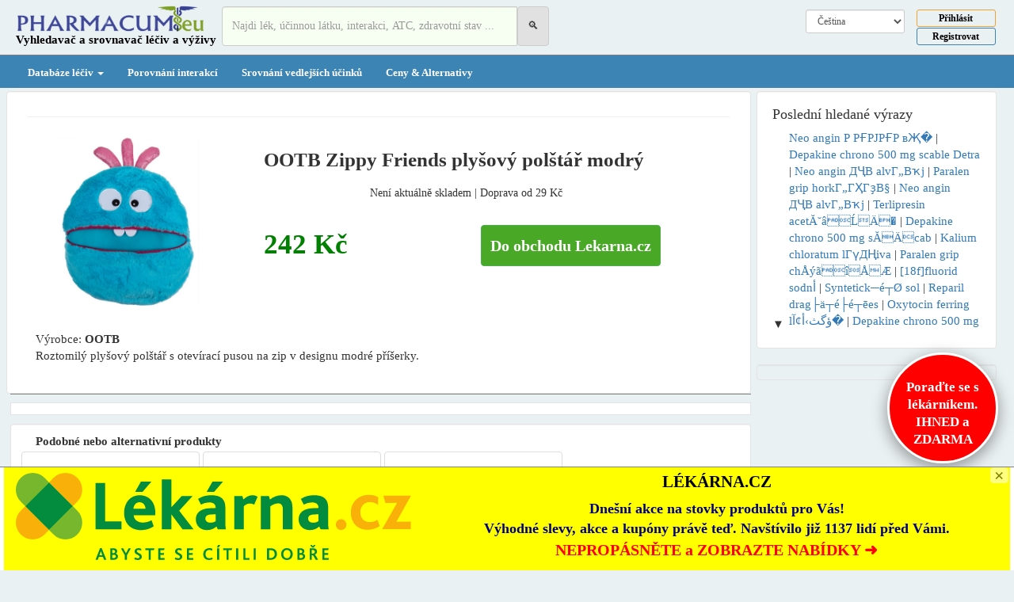

--- FILE ---
content_type: text/html; charset=UTF-8
request_url: https://www.pharmacum.eu/cs/p/ootb-zippy-friends-plysovy-polstar-modry-620081
body_size: 19304
content:
<!DOCTYPE html>  
<html lang="en">
  <head>
     


    <meta charset="utf-8">
    <meta http-equiv="X-UA-Compatible" content="IE=edge">
    <meta name="viewport" content="width=device-width, initial-scale=1">
    <meta http-equiv="Content-Security-Policy" content="upgrade-insecure-requests">


<link rel="alternate" hreflang="cs" href="https://www.pharmacum.eu/cs/" />


<!-- Global site tag (gtag.js) - Google Analytics -->
<script async src="https://www.googletagmanager.com/gtag/js?id=UA-75686936-5"></script>
<script>
  window.dataLayer = window.dataLayer || [];
  function gtag(){dataLayer.push(arguments);}
  gtag('js', new Date());

  gtag('config', 'UA-75686936-5');
</script>    




<link rel="previewimage" href="http://www.srovnejleky.cz/img/home/thumb_m.jpg" /><link href="http://www.srovnejleky.cz/img/home/thumb_m.jpg" rel="image_src" /><meta property="og:image" content="http://www.srovnejleky.cz/img/home/thumb_m.jpg" /><meta name=thumbnail content="http://www.srovnejleky.cz/img/home/thumb_m.jpg" rel="image_src" />
    <title> | Pharmacum.eu</title>
    <meta property="og:title" content=" | Pharmacum.eu">
    <meta property="og:description" content=" - ">
    <meta name="description" content=" - ">
    <meta name="keywords" content=" ">
    <meta name="viewport" content="height=device-height, 
                      width=device-width, initial-scale=1.0, 
                      minimum-scale=1.0, maximum-scale=1.0, 
                      user-scalable=no, target-densitydpi=device-dpi">
    
     <link rel="apple-touch-icon" sizes="180x180" href="/apple-touch-icon.png">
     <link rel="icon" type="image/png" sizes="32x32" href="/favicon-32x32.png">
     <link rel="icon" type="image/png" sizes="16x16" href="/favicon-16x16.png">
     <link rel="manifest" href="/site.webmanifest">
     
    <!-- Bootstrap -->
        <link href="/css/bootstrap.css" rel="stylesheet">
     <link href="/css/bootstrap-responsive.css" rel="stylesheet">

      <link href="/css/custom.css" rel="stylesheet">
      
      
      
      
    <style>
            body {
                background: #EAF1F2 ; //ffe4c4  //#F5F5DC  //#A0522D     //CD853F //#F5DEB3  //#FFF8DC
                font-family: 'Times New Roman';//'Century Gothic';
                font-size: 15px;  
                }
                h2{font-size:21px;}
                
                
          div{font-family: 'Times New Roman';}
            a{text-decoration:none;}
            .href{text-decoration:underline;color:#336F97;}
            
                
            li.drop-header a {font-weight:bold;text-decoration:;background-color:#EBEBEB;width:100%;text-align:;padding-top:5px;padding-bottom:5px;margin-bottom:5px;}  
            li.drop-subheader a {font-weight:bold;text-decoration:underline;background-color:;width:100%;text-align:;padding-top:5px;padding-bottom:5px;margin-bottom:3px;}  
    
    
   @media (min-width: 979px){ .japan{min-width:250px;}                           
                             
            }
            @media (min-width: 768px) and (max-width: 979px){
                             .japan{width:250px;}    
                             
            }
            @media (max-width: 767px){
                            
                             
            }
            @media (max-width: 500px){
                             
                             .caret{display:;)
                             .navbar-nav .dropdown-menu{display:;)
            }

          .navbar .navbar-nav {
    display: inline-block;
    float: none;
    }
    .navbar .navbar-collapse {
        text-align: center;
    }
    .spcic{width:35px;height:25px;}


</style>
    <!-- HTML5 shim and Respond.js for IE8 support of HTML5 elements and media queries -->
    <!-- WARNING: Respond.js doesn't work if you view the page via file:// -->
    <!--[if lt IE 9]>
      <script src="https://oss.maxcdn.com/html5shiv/3.7.2/html5shiv.min.js"></script>
      <script src="https://oss.maxcdn.com/respond/1.4.2/respond.min.js"></script>
    <![endif]-->
    
<script async data-id="101423318" src="//static.getclicky.com/js"></script>






 
<script type="text/javascript" src="/searchmain.js"></script> 
  <script src="/js/jquery-latest.js"></script>    
</head>     
<body style="margin:0px;">
     <!-- Fixed navbar -->
  

    
<header >
        <div class="container">
            <div class="row">
                <div class="col-lg-12">
                    <!--h1 class="tagline">Business Name or Tagline</h1-->
                </div>
            </div>
        </div>







        
    <nav class="navbar navbar-default navbar-static-top" role="navigation"  style="margin:0px;"  >  <!--navbar-fixed-top-->
         <div class="container">      <!--background-color:lightblue; -->





    <!-- Mobile Header -->
    <div class="hidden-md hidden-lg">
      <div class="row">
        <div class="col-xs-6">
          <a href="/cs/"><img src="/img/logo1.png" style="max-width:100%;padding-top:7px;" class="img-responsive"></a>
        </div>
        <div class="col-xs-1 " style="margin-top:7px;max-width:100%;padding-left:0px;" onclick="toggleSearchInput()">
          <span class=" "  style="font-size:25px;">&#x1F50D;
          </span>
        </div>
         <div class="col-xs-3 text-center" style="" >
          <span class="login-icon">
            
                                  <!--button data-toggle="modal" data-target="#myModal" type="button" class="btn btn-warning btn-outline1 btn-sm" style="margin-top:4px;width:130px;font-weight:bold;background:transparent;color:black;#3C84B3;#FEAA26;">PĹ™ihlĂˇsit</button-->
                      <!--a href="/register.php?urlx=%2Fcs%2Fp%2Footb-zippy-friends-plysovy-polstar-modry-620081"><button type="button" class="btn btn-default btn-outline1 btn-sm" style="margin-top:1px;width:130px;font-weight:bold;background:transparent;color:black;border:1px solid #3C84B3;">Registrovat</button></a-->
                      <a href="#" data-toggle="modal" data-target="#myModal"><img src="/login.png" border=0  class="img-responsive" style="max-width:30px;padding:10px 0px 0px 0px;"></a>
             
          </span>
        </div>
        <div class="col-xs-2 text-right">

          <button type="button" class="navbar-toggle collapsed" data-toggle="collapse" data-target="#navbar1" aria-expanded="false" aria-controls="navbar1">
                <span class="icon-bar"></span>
                <span class="icon-bar"></span>
                <span class="icon-bar"></span>
                
              
              </button>
        </div>
        <div class="col-xs-12" style="text-align:;position:center;">
          <form method=get action="search.php"> 
          <div class="input-group search-input" style="display:none;padding:0px 4px 5px 4px;">
                            
                            <input type="text" name="titlex1" id="titlex-phone" autocomplete="off"  class="form-control" value="" placeholder="Hledejte lék, interakci, zdravotní stav, ..." style="background-color:#F7FFF2;height:50px;">
                            <div id="resmain-phone" style="display:none;background:#EEEEEE;border:1px solid gray;padding:9px;width:350px;position:absolute;top:50px;z-index:100;"></div>
                            <input type=hidden name=send value=new><input type=hidden name=searchx value=1><input type=hidden name=find value=pop> 
                            <span class="input-group-btn ">
                                <button class="btn btn-default" type="submit" style="background-color:#E1E1E1;height:50px;">
                                    <span class="" >&#128269;</span>  
                            </button>
                            </span>
                            
          </div>
          </form>
        </div>
      </div>
    </div>
 


  
  
  
  
  
  
  
  
  
  
  <div class="navbar-header hidden-xs hidden-sm" > 
             
                    
              <button type="button" class="navbar-toggle collapsed" data-toggle="collapse" data-target="#navbar1" aria-expanded="false" aria-controls="navbar1">
                <span class="icon-bar"></span>
                <span class="icon-bar"></span>
                <span class="icon-bar"></span>
                
              
              </button>
             
              
              
              <div style="margin-top:-11px; padding-bottom:7px;" class="col-xs-offset-0 col-md-offset-0">
              <a class="navbar-brand" href="/cs/"><img src="/img/logo1.png" height=39px width=240px></a><br>
              <span style="font-weight:bold;font-family:Garamond;padding-left:0px;" class="hidden-xs">Vyhledavač a srovnavač léčiv a výživy</span>
              </div>
            </div>
               
          <form method=get action="search.php">  
          <div class="input-group col-xs-12 col-md-4 pull-left hidden-xs hidden-sm" style="margin-top:7px;margin-left:5px;">
                            
                            <input type="text" name="titlex" id="titlex" autocomplete="off"  class="form-control" value="" placeholder="Najdi lék, účinnou látku, interakci, ATC, zdravotní stav ..." style="background-color:#F7FFF2;height:50px;">
                            <div id="resmain" style="display:none;background:#EEEEEE;border:1px solid gray;padding:9px;width:350px;position:absolute;top:50px;z-index:100;"></div>
                            <input type=hidden name=send value=new><input type=hidden name=searchx value=1><input type=hidden name=find value=pop> 
                            <span class="input-group-btn ">
                                <button class="btn btn-default" type="submit" style="background-color:#E1E1E1;height:50px;">
                                    <span class="" >&#128269;</span>  
                            </button>
                            </span>
                            
                <div class="hidden-lg hidden-sm hidden-md hidden-xl col-xs-5"> 
                                        <button data-toggle="modal" data-target="#myModal" type="button" class="btn btn-warning btn-outline1 btn-sm" style="margin-top:4px;width:130px;font-weight:bold;background:transparent;color:black;#3C84B3;#FEAA26;">Přihlásit</button>
                      <!--a href="/register.php?urlx=%2Fcs%2Fp%2Footb-zippy-friends-plysovy-polstar-modry-620081"><button type="button" class="btn btn-default btn-outline1 btn-sm" style="margin-top:1px;width:130px;font-weight:bold;background:transparent;color:black;border:1px solid #3C84B3;">Registrovat</button></a-->
                    
                
               </div>                 
           </div> 
           </form>
                          
            <div  id="navbar2" class="navbar-collapse collapse hidden-sm hidden-xs"  >
                  <div class="col-lg-1 col-xs-4 pull-right" style="margin-left:0px;padding-left:0px;margin-top:7px;"> 
                                        <button data-toggle="modal" data-target="#myModal" type="button" class="btn btn-warning btn-outline1 btn-xs" style="margin-top:4px;width:100px;font-weight:bold;background:transparent;color:black;#3C84B3;#FEAA26;">Přihlásit</button>
                      <a href="/register.php?urlx=%2Fcs%2Fp%2Footb-zippy-friends-plysovy-polstar-modry-620081"><button type="button" class="btn btn-default btn-outline1 btn-xs" style="margin-top:1px;width:100px;font-weight:bold;background:transparent;color:black;border:1px solid #3C84B3;">Registrovat</button></a>
                    
                
                 </div>
                 <div class="col-lg-2 col-lg-offset-0 pull-right " style="padding-top:11px;text-align:center;max-width:155px;font-size:13px;">  <?php// echo Part("choose_lang",$LANG,"","");?>   
                     <!--div style="margin:3px 0px 3px 0px;"-->
                       <select class="form-control input-sm" style="" onchange="if (this.value) window.location.href=this.value">       
                          <option  value="/id/?lgfr=1">Bahasa Ind.</option> <option  value="/jw/?lgfr=1">Basa Jawa</option> <option  value="/ca/?lgfr=1">Català</option> <option  selected  value="/cs/?lgfr=1">Čeština</option> <option  value="/da/?lgfr=1">Dansk</option> <option  value="/de/?lgfr=1">Deutsch</option> <option  value="/et/?lgfr=1">Eesti keel</option> <option  value="/?lgfr=1">English</option> <option  value="/es/?lgfr=1">Español</option> <option  value="/fr/?lgfr=1">Français</option> <option  value="/hr/?lgfr=1">Hrvatski</option> <option  value="/it/?lgfr=1">Italiano</option> <option  value="/lv/?lgfr=1">Latviešu</option> <option  value="/lt/?lgfr=1">Lietuviškai</option> <option  value="/hu/?lgfr=1">Magyar</option> <option  value="/ms/?lgfr=1">Melayu</option> <option  value="/nl/?lgfr=1">Nederlands</option> <option  value="/no/?lgfr=1">Norsk</option> <option  value="/pl/?lgfr=1">Polski</option> <option  value="/pt/?lgfr=1">Português</option> <option  value="/ro/?lgfr=1">Românesc</option> <option  value="/ru/?lgfr=1">Rусский</option> <option  value="/sl/?lgfr=1">Slovenščina</option> <option  value="/sk/?lgfr=1">Slovenština</option> <option  value="/fi/?lgfr=1">Suomalainen</option> <option  value="/sv/?lgfr=1">Svenska</option> <option  value="/tl/?lgfr=1">Tagalog</option> <option  value="/vi/?lgfr=1">Tiếng Việt</option> <option  value="/tr/?lgfr=1">Türk</option> <option  value="/el/?lgfr=1">Ελληνικά</option> <option  value="/be/?lgfr=1">беларускі</option> <option  value="/bg/?lgfr=1">български</option> <option  value="/sr/?lgfr=1">Српски</option> <option  value="/uk/?lgfr=1">Українська</option> <option  value="/he/?lgfr=1">עִברִית</option> <option  value="/ur/?lgfr=1">اردو</option> <option  value="/ar/?lgfr=1">العربية</option> <option  value="/fa/?lgfr=1">فارسی</option> <option  value="/mr/?lgfr=1">मराठी</option> <option  value="/hi/?lgfr=1">हिन्दी</option> <option  value="/bn/?lgfr=1">বাংলা</option> <option  value="/ta/?lgfr=1">தமிழ்</option> <option  value="/te/?lgfr=1">తెలుగు</option> <option  value="/th/?lgfr=1">ไทย</option> <option  value="/km/?lgfr=1">កម្ពុជា</option> <option  value="/cn/?lgfr=1">中文</option> <option  value="/ja/?lgfr=1">日本語</option> <option  value="/ko/?lgfr=1">한국어</option>                         </select>
                      <!--/div>
                      <div>
                                                <div style="float:left;"><a data-toggle="modal" data-target="#myModal"  class="" style="font-weight:bold;padding:5px;">Přihlásit</a></div>
                        <div style="float:right;"><a href="/register.php?urlx=%2Fcs%2Fp%2Footb-zippy-friends-plysovy-polstar-modry-620081" style="font-weight:bold;padding:5px;">Registrovat</a></div>
                         
                      </div> 
                    </div-->  
           
           
            <!--div id="navbar" class=" " style="background: white; color:#800000; font-weight: bold;font-family:calibri; " > 
              <ul class="nav navbar-nav" style="margin-left:40px;float:right;margin-right:20px;margin-top:16px;"> 
                
                
                 
                <!--li><a href="#register" data-toggle="modal" class="sp"><font color=red><b>Free</b></font> consult</a></li-->  
                <!--li class="dropdown">
                  <a href="#" class="dropdown-toggle" data-toggle="dropdown" role="button" aria-haspopup="true" aria-expanded="false">Services <span class="caret"></span></a>
                  <ul class="dropdown-menu">
                    <li><a href="#">Action</a></li>
                    
                    <li role="separator" class="divider"></li>
                    
                  </ul>
                </li-->
               <!--/ul-->
 
              <!--ul class="nav navbar-nav navbar-right">
                
                <li class="active"><a href="./">About <span class="sr-only">(current)</span></a></li>
              </ul-->
            <!--/.nav-collapse -->
            
                          
      
      <!--/div-->                  
                         
          </div></div></div>
          
        </nav>        


</header>

  <script>
    function toggleSearchInput() {
      $('.search-input').toggle();
    }
  </script>


 <nav class="navbar-default " style="margin:0px;"  >  <!--navbar-fixed-top-->
            <div style="" >   <!--background-color:lightblue; -->

              
              
                    
<div id="navbar1" class="navbar-collapse collapse "  style="border-top:0.001em solid gray;background-color:#3C84B3;font-weight:bold;font-size:13px;//#3D2827  583D3D" >
          <div class="container" style="">
          <ul class="nav navbar-nav ">
          <!--li class=""><a href="/cs/covid-19/Data-Mapa/Coronavirus-COVID-19-cesko/2/1/" style="color:yellow;">Coronavirus COVID-19 (aktualizace a statistiky)</a></li-->

                  <li class="dropdown" style="">
   
      	<a href="seznam-leciv.php" class="dropdown-toggle" role="button" aria-haspopup="true" aria-expanded="true"  data-toggle="dropdown">
      		Databáze léčiv <b class="caret"></b>
      	</a>
        <ul class="dropdown-menu japan"  id="navbar5" class="navbar-collapse collapse" style="background-color:#EAF1F2;color:white;">
        <li>
            <div class=japan style="font-weight:normal;"> 
            <div style="float:left;padding:10px;margin-bottom:9px;font-weight:bold;"><a href="/cs/list.php">Léky A-Z</a><br></div>    
            

           </div> <div style="clear:both;"></div>
          </li>
        </ul>
      </li>
            
            
            
            <li class=""><a href="/cs/int.php">Porovnání interakcí</a></li>
            <li><a href="/cs/sfx.php">Srovnání vedlejších účinků</a></li>
            <li><a href="/cs/variant.php">Ceny & Alternativy</a></li>
            <!--li class=""><a href="/cs/pharma.php?find=pop" style="color:gold;">Eshop</a></li-->
            
            <!--li class="dropdown" style="">
            	<a href="/cs/pharma.php?find=pop" class="dropdown-toggle" role="button" aria-haspopup="true" aria-expanded="true"   style="color:gold;">
            		Eshop<b class="caret"></b>
            	</a>
              <ul class="dropdown-menu japan"  id="navbar5" class="navbar-collapse collapse" style="background-color:#EAF1F2;color:white;">
                <li>
                  <div class=japan style="font-weight:normal;"> 
                  <div style="float:left;padding:0px 10px 0px 10px;margin-bottom:9px;font-weight:bold;"><div style="padding-top:7px;"><a href="/cs/Beauty/e1-5097/">Beauty</a></div><div style="padding-top:7px;"><a href="/cs/Nakupni-online-centrum/e2-0/">Nákupní online centrum</a></div><div style="padding-top:7px;"><a href="/cs/Sport/e3-3559/">Sport</a></div><div style="padding-top:7px;"><a href="/cs/Elektronika/e6-1219/">Elektronika</a></div><div style="padding-top:7px;"><a href="/cs/Chovatelstvi/e7-1/">Chovatelství</a></div><div style="padding-top:7px;"><a href="/cs/Obleceni-a-móda/e8-3266/">Oblečení a móda</a></div><div style="padding-top:7px;"><a href="/cs/Hracky-a-hry/e9-1727/">Hračky a hry</a></div><div style="padding-top:7px;"><a href="/cs/Domaci-spotrebice/e10-359/">Domácí spotřebiče</a></div><div style="padding-top:7px;"><a href="/cs/Deti-a-kojenci/e11-122/">Děti a kojenci</a></div><div style="padding-top:7px;"><a href="/cs/Foto-video-a-optika/e12-1623/">Foto, video a optika</a></div><div style="padding-top:7px;"><a href="/cs/Hobby-a-zabava/e17-4380/">Hobby a zábava</a></div><div style="padding-top:7px;"><a href="/cs/Dum-a-zahrada/e19-203/">Dům a zahrada</a></div></div>                    </div> <div style="clear:both;"></div>
                  </li>
               </ul>
            </li-->
            <!--li><a href="/cs/blog/">Blog</a></li-->
            
            
       
       
       
       
            <!--li class=""><a href="/cs/leky-slevy-akce-vyprodej/" style="color:;">Slevy & Akce</a></li-->
            
                                                          
            <div  class="hidden-md hidden-lg hidden-xl"  >
                             
                         <select class=form-control  onchange="if (this.value) window.location.href=this.value">       
                        <option  value="/id/?lgfr=1?lgfr=1">Bahasa Ind.</option> <option  value="/jw/?lgfr=1?lgfr=1">Basa Jawa</option> <option  value="/ca/?lgfr=1?lgfr=1">Català</option> <option  selected  value="/cs/?lgfr=1?lgfr=1">Čeština</option> <option  value="/da/?lgfr=1?lgfr=1">Dansk</option> <option  value="/de/?lgfr=1?lgfr=1">Deutsch</option> <option  value="/et/?lgfr=1?lgfr=1">Eesti keel</option> <option  value="/?lgfr=1?lgfr=1">English</option> <option  value="/es/?lgfr=1?lgfr=1">Español</option> <option  value="/fr/?lgfr=1?lgfr=1">Français</option> <option  value="/hr/?lgfr=1?lgfr=1">Hrvatski</option> <option  value="/it/?lgfr=1?lgfr=1">Italiano</option> <option  value="/lv/?lgfr=1?lgfr=1">Latviešu</option> <option  value="/lt/?lgfr=1?lgfr=1">Lietuviškai</option> <option  value="/hu/?lgfr=1?lgfr=1">Magyar</option> <option  value="/ms/?lgfr=1?lgfr=1">Melayu</option> <option  value="/nl/?lgfr=1?lgfr=1">Nederlands</option> <option  value="/no/?lgfr=1?lgfr=1">Norsk</option> <option  value="/pl/?lgfr=1?lgfr=1">Polski</option> <option  value="/pt/?lgfr=1?lgfr=1">Português</option> <option  value="/ro/?lgfr=1?lgfr=1">Românesc</option> <option  value="/ru/?lgfr=1?lgfr=1">Rусский</option> <option  value="/sl/?lgfr=1?lgfr=1">Slovenščina</option> <option  value="/sk/?lgfr=1?lgfr=1">Slovenština</option> <option  value="/fi/?lgfr=1?lgfr=1">Suomalainen</option> <option  value="/sv/?lgfr=1?lgfr=1">Svenska</option> <option  value="/tl/?lgfr=1?lgfr=1">Tagalog</option> <option  value="/vi/?lgfr=1?lgfr=1">Tiếng Việt</option> <option  value="/tr/?lgfr=1?lgfr=1">Türk</option> <option  value="/el/?lgfr=1?lgfr=1">Ελληνικά</option> <option  value="/be/?lgfr=1?lgfr=1">беларускі</option> <option  value="/bg/?lgfr=1?lgfr=1">български</option> <option  value="/sr/?lgfr=1?lgfr=1">Српски</option> <option  value="/uk/?lgfr=1?lgfr=1">Українська</option> <option  value="/he/?lgfr=1?lgfr=1">עִברִית</option> <option  value="/ur/?lgfr=1?lgfr=1">اردو</option> <option  value="/ar/?lgfr=1?lgfr=1">العربية</option> <option  value="/fa/?lgfr=1?lgfr=1">فارسی</option> <option  value="/mr/?lgfr=1?lgfr=1">मराठी</option> <option  value="/hi/?lgfr=1?lgfr=1">हिन्दी</option> <option  value="/bn/?lgfr=1?lgfr=1">বাংলা</option> <option  value="/ta/?lgfr=1?lgfr=1">தமிழ்</option> <option  value="/te/?lgfr=1?lgfr=1">తెలుగు</option> <option  value="/th/?lgfr=1?lgfr=1">ไทย</option> <option  value="/km/?lgfr=1?lgfr=1">កម្ពុជា</option> <option  value="/cn/?lgfr=1?lgfr=1">中文</option> <option  value="/ja/?lgfr=1?lgfr=1">日本語</option> <option  value="/ko/?lgfr=1?lgfr=1">한국어</option>                       </select>
           </div>  
</ul>
</div>
</div>

 </div>
</nav>






<style>
.notuse-sticky {
    position:fixed; 
    top:0px;  z-index:10;  left:0px; }
.sticky {
    position:fixed; 
    top:0px;  z-index:10;  left:0px; }
.stickyTop {
    position:fixed; 
    top:-20px;  z-index:10;  left:0px; }

.stickyFooter {
    position:fixed; 
    top:100px;  z-index:10;   }
</style>      
<div class="container"  style="">
<nav class="menug" id="menug" style="   background-color:#F0F0F0;padding:0px;margin:0px;padding-top:4px;width:100%;float:center;text-align:center;  ">
     
</nav>
</div>







<div class="modal fade" id="myModal" tabindex="-1" role="dialog" aria-labelledby="myLargeModalLabel"
    aria-hidden="true">
    <div class="modal-dialog modal-lg">
        <div class="modal-content">
            <div class="modal-header">
                <button type="button" class="close" data-dismiss="modal" aria-hidden="true">
                    Ă—</button>
                <h4 class="modal-title" id="myModalLabel">
                    Login</h4>
            </div>
            <div class="modal-body">
                <div class="row">
                    <div class="col-md-8" style="border-right: 1px dotted #C2C2C2;padding-right: 30px;">
                      
                    
                        
                        <div class="tab-content">
                            <div class="tab-pane active" id="Login">
                                <form method=post action="login.php?urlx=%2Fcs%2Fp%2Footb-zippy-friends-plysovy-polstar-modry-620081" role="form" class="form-horizontal">
                                <div class="form-group">
                                    <label for="email" class="col-sm-2 control-label">
                                        Email</label>
                                    <div class="col-sm-10">
                                        <input type="text" name="form_u" class="form-control" id="" placeholder="Email" />
                                    </div>
                                </div>
                                <div class="form-group">
                                    <label for="exampleInputPassword1" class="col-sm-2 control-label">
                                        Heslo</label>
                                    <div class="col-sm-10">
                                        <input type="password" name="form_p" class="form-control" id="" placeholder="Heslo" />
                                    </div>
                                </div>
                                <div class="row">
                                    <div class="col-sm-2">
                                    </div>
                                    <div class="col-sm-10">
                                        <button type="submit" class="btn btn-primary btn-sm">
                                            PĹ™ihlĂˇsit</button> &nbsp;
                                        <a href="javascript:;">ZapomenutĂ© heslo?</a>
                                    </div>
                                </div><br>
                                </form>
                            </div>
                            <div class="tab-pane" id="Registration">
                                <form method=post action="register.php" role="form" class="form-horizontal">
                                <div class="form-group">
                                    <label for="email" class="col-sm-2 control-label">
                                        Jmeno</label>
                                    <div class="col-sm-10">
                                        <div class="row">
                                            
                                            <div class="col-md-9">
                                                <input type="text" class="form-control" placeholder="Jmeno" />
                                            </div>
                                        </div>
                                    </div>
                                </div>
                                <div class="form-group">
                                    <label for="email" class="col-sm-2 control-label">
                                        Prijmeni</label>
                                    <div class="col-sm-10">
                                        <input type="email" class="form-control" id="email" placeholder="Prijmeni" />
                                    </div>
                                </div>
                                <div class="form-group">
                                    <label for="mobile" class="col-sm-2 control-label">
                                        Email</label>
                                    <div class="col-sm-10">
                                        <input type="email" class="form-control" id="mobile" placeholder="Email" />
                                    </div>
                                </div>
                                <div class="form-group">
                                    <label for="password" class="col-sm-2 control-label">
                                        Heslo</label>
                                    <div class="col-sm-10">
                                        <input type="password" class="form-control" id="password" placeholder="Heslo" />
                                    </div>
                                </div>
                                <div class="row">
                                    <div class="col-sm-2">
                                    </div>
                                    <div class="col-sm-10">
                                        <button type="button" class="btn btn-primary btn-sm">
                                            Registrovat</button>
                                       
                                    </div>
                                </div>
                                </form>
                            </div>
                        </div>
                        
                    </div>
                    <div class="col-md-4">
                        <div class="row text-center sign-with">
                            <div class="col-md-12">
                                <span style="font-size:17px;">
                                    PĹ™ihlĂˇsit (registrovat) pomocĂ­</span>
                            </div>
                            <div class="col-md-12">
                                <div class="btn-group btn-group-justified">
                                    <a href="/fbconfig.php?urlx=%2Fcs%2Fp%2Footb-zippy-friends-plysovy-polstar-modry-620081" class="btn btn-primary">Facebook</a>        
                                </div>
                            </div>
                            <div class="col-md-12">
                                <div style="font-size:14px;padding-top:9px;padding-bottom:9px;">
                                    nebo</div>
                            </div>
                            <div class="col-md-12">
                                <div class="btn-group btn-group-justified">
                                    <a href="/register.php?urlx=%2Fcs%2Fp%2Footb-zippy-friends-plysovy-polstar-modry-620081" class="btn btn-danger btn-outline1" style="color: white; background-color: #d9534f;">Registrovat emailem</a>        
                                </div>
                            </div>          
                        </div>
                    </div>
                </div>
            </div>
        </div>
    </div>
</div>    


<div class="modal fade" id="modalLoginForm" tabindex="-1" role="dialog" aria-labelledby="myModalLabel"
  aria-hidden="true">
  <div class="modal-dialog" role="document">
    <div class="modal-content">
      <div class="modal-header text-center">
        <h4 class="modal-title w-100 font-weight-bold">Sign in</h4>
        <button type="button" class="close" data-dismiss="modal" aria-label="Close">
          <span aria-hidden="true">&times;</span>
        </button>
      </div>
      <div class="modal-body mx-3">
        <div class="md-form mb-5">
          <i class="fas fa-envelope prefix grey-text"></i>
          <input type="email" id="defaultForm-email" class="form-control validate">
          <label data-error="wrong" data-success="right" for="defaultForm-email">Your email</label>
        </div>

        <div class="md-form mb-4">
          <i class="fas fa-lock prefix grey-text"></i>
          <input type="password" id="defaultForm-pass" class="form-control validate">
          <label data-error="wrong" data-success="right" for="defaultForm-pass">Your password</label>
        </div>

      </div>
      <div class="modal-footer d-flex justify-content-center">
        <button class="btn btn-default">Login</button>
      </div>
    </div>
  </div>
</div> 


<script type="text/javascript" src="/search.js"></script>




<div class="container">
   <div class="row">
   
        <div class="container">
      
    
  <div class="col-md-9  " > <!--col-xs-8-->

<!--div class="row  hidden-xs" style="background-color:white;border: 1px solid #e3e3e3;padding:7px 0px 7px 0px;margin-bottom:11px;">
</div-->	
      





<div class="row visible-xs" style="background-color:white;border: 1px solid #e3e3e3;padding:7px 0px 7px 0px;margin-bottom:11px;">
<!--div class="row visible-xs" style="background-color:white;border: 1px solid #e3e3e3;padding:7px 0px 7px 0px;margin-bottom:11px;">



     
<center>

</center>
</div-->
</div> 


      
              
          		<div class="row"><div class="col-md-12" style="border-bottom:1px solid gray;margin-bottom:10px;">
                 <div class="row" style="background-color:white;border: 1px solid #e3e3e3;border-radius: 4px;-webkit-box-shadow: inset 0 1px 1px rgba(0, 0, 0, 0.05); box-shadow: inset 0 1px 1px rgba(0, 0, 0, 0.05); padding:11px;">
                  <div class="col-md-12">  
<div class="row">
                           
</div>
                  
<hr>      
<div class="row">
           <div class="col-lg-12" style="padding-bottom:25px;">
              
              <div class="row">
                  <div class="col-md-4" style="max-height:325px;overflow:hidden;"><img src="https://lekarnacz.vshcdn.net/upload/oo/tb/ootb-zippy-friends-plysovy-polstar-modry-2442116-1000x1000-square.jpg" alt="" style=" width:225px;border:0px solid silver;margin-left:25px;"></div>    
                  <div class="col-md-7" style="">
                      <h1 style="font-size:25px;font-weight:bold;">OOTB Zippy Friends plyšový polštář modrý</h1>
                      <div style="text-decoration: ;font-size:14px;text-align:center;padding:9px;">Není aktuálně skladem | Doprava od 29 Kč</div><br>
                      <span style="font-weight:bold;color:green;font-size:35px;">242 Kč</span>
                      <a href="/akce.php?url=http%3A%2F%2Fwww.anrdoezrs.net%2Fclick-8822667-13461231%3Furl%3Dhttps%3A%2F%2Fwww.lekarna.cz%2Footb-zippy-friends-plysovy-polstar-modry%2F%3Futm_source%3Dheureka.cz%26utm_medium%3Dproduct%26utm_campaign%3Dheureka.cz&sid=detail&sg=detail" target=_blank class="btn btn-success pull-right" style="margin-top:0px;margin-right:9px;padding:11px;font-family:open sans;font-size:20px;background-color:#49A927;"  onclick="Save('620081','pharma');"><b>Do obchodu Lekarna.cz</b></a>
                  </div>
              </div>
              <div class="col-md-12" style="text-align:justify;margin-top:25px;">Výrobce: <b>OOTB</b><br>Roztomilý plyšový polštář s otevírací pusou na zip v designu modré příšerky.</div>
           </div>            
</div>
       
                   </div>
                 </div>
      				 </div>            
             </div>             
            
            
            
            
           
            
            
            
            
            
            
            
            
            
            
            
            
            
            
            
            

      
           
<div class="row  hidden-xs" style="background-color:white;border: 1px solid #e3e3e3;padding:7px 0px 7px 0px;margin-bottom:11px;">
<!--div class="row  hidden-xs" style="background-color:white;border: 1px solid #e3e3e3;padding:7px 0px 7px 0px;margin-bottom:11px;">
</div-->

             
</div>          
        
        
        
        
        
<div class="row" style="background-color:white;border: 1px solid #e3e3e3;border-radius: 4px;-webkit-box-shadow: inset 0 1px 1px rgba(0, 0, 0, 0.05); box-shadow: inset 0 1px 1px rgba(0, 0, 0, 0.05); padding:11px;">
      <div class="col-lg-12" style="margin-left:5px;">
       
                <b>Podobné nebo alternativní produkty</b>
      					<script type="text/javascript" src="/save.js"></script>
<div class="row text-center">
            <div class="col-md-3 col-sm-6 col-md-offset-0" style="margin:0px;padding:2px;">
                <div class="thumbnail"> &nbsp;  <div style="background:#ocococ;font-weight:bold;padding:2px;border-bottom: 0.000em solid silver"></div>
                    <a href="https://www.lekarna.cz/ootb-cestovni-plysovy-polstarek-s-maskou-na-oci-kocka/?utm_source=heureka.cz&utm_medium=product&utm_campaign=heureka.cz&sid=box&sg=box" target=_blank  onclick="Save('620075','pharma');"><img src="https://lekarnacz.vshcdn.net/upload/oo/tb/ootb-cestovni-plysovy-polstarek-s-maskou-na-oci-kocka-2442101-1000x1000-square.jpg" alt="" style="height:145px;overflow:hidden;border:0px solid silver"></a>
                    <div class="caption" style="margin-top:5px;background-color:#F7F7F7;height:145px;bottom:0;vertical-align: bottom;border-top: 0.000em solid silver">
                      <div >
                        <a href="https://www.lekarna.cz/ootb-cestovni-plysovy-polstarek-s-maskou-na-oci-kocka/?utm_source=heureka.cz&utm_medium=product&utm_campaign=heureka.cz&sid=box&sg=box" target=_blank><h5 style="margin:0px;padding:9px;height:56px;"  onclick="Save('620075','pharma');"><b>OOTB Cestovní plyšový polštářek s maskou na oči kočka</b></h5></a> 
                        
                      </div>
                         
                        <table width=100%><tr>
                        <td width=100% align=center valign=bottom style="padding-left:11px;">
                        <span style="text-decoration: ;font-size:11px;">Skladem | Doprava od  </span><br>
                        <span style="font-weight:bold;color:green;font-size:20px;">399 </span>
                        </td>
                        <!--td width=100% align=center valign=bottom style="padding-right:11px;">                         <!--span style="font-weight:;font-family:sans open;">cashback up to</span><br>
                        <span style="font-weight:;color:gray;font-size:18px;">250 THB</span-->
                        <!--/td--></tr></table>
                        
                        
                        <div style="margin-top:7px;background-color:;">
                            <a href="/cs/p/ootb-cestovni-plysovy-polstarek-s-maskou-na-oci-kocka-620075&sid=box&sg=box" class="pull-left href" style="margin-top:9px;margin-left:9px;font-family:open sans;font-size:14px;text-decoration:none;"><b>Detail</b></a>
                             <span href="#" class="pull-left"  style="color:red;font-size:20px;font-weight:bold;background-color:;padding:px;margin-top:0px;margin-left:20px;"></span>
                            <a href="https://www.lekarna.cz/ootb-cestovni-plysovy-polstarek-s-maskou-na-oci-kocka/?utm_source=heureka.cz&utm_medium=product&utm_campaign=heureka.cz&sid=box&sg=box" target=_blank class="btn btn-success pull-right" style="margin-top:0px;margin-right:9px;padding:3px;font-family:open sans;font-size:14px;background-color:#49A927;" onclick="Save('620075','pharma');"><b>Lze koupit?</b></a>
                       <div style="clear:both"></div>
                      </div>  
                    </div>
                </div>
            </div>

            <div class="col-md-3 col-sm-6 col-md-offset-0" style="margin:0px;padding:2px;">
                <div class="thumbnail"> &nbsp;  <div style="background:#ocococ;font-weight:bold;padding:2px;border-bottom: 0.000em solid silver"></div>
                    <a href="https://www.lekarna.cz/ootb-cestovni-plysovy-polstarek-s-maskou-na-oci-jednorozec/?utm_source=heureka.cz&utm_medium=product&utm_campaign=heureka.cz&sid=box&sg=box" target=_blank  onclick="Save('620080','pharma');"><img src="https://lekarnacz.vshcdn.net/upload/oo/tb/ootb-cestovni-plysovy-polstarek-s-maskou-na-oci-jednorozec-2442113-1000x1000-square.jpg" alt="" style="height:145px;overflow:hidden;border:0px solid silver"></a>
                    <div class="caption" style="margin-top:5px;background-color:#F7F7F7;height:145px;bottom:0;vertical-align: bottom;border-top: 0.000em solid silver">
                      <div >
                        <a href="https://www.lekarna.cz/ootb-cestovni-plysovy-polstarek-s-maskou-na-oci-jednorozec/?utm_source=heureka.cz&utm_medium=product&utm_campaign=heureka.cz&sid=box&sg=box" target=_blank><h5 style="margin:0px;padding:9px;height:56px;"  onclick="Save('620080','pharma');"><b>OOTB Cestovní plyšový polštářek s maskou na oči jednorožec</b></h5></a> 
                        
                      </div>
                         
                        <table width=100%><tr>
                        <td width=100% align=center valign=bottom style="padding-left:11px;">
                        <span style="text-decoration: ;font-size:11px;">Skladem | Doprava od  </span><br>
                        <span style="font-weight:bold;color:green;font-size:20px;">399 </span>
                        </td>
                        <!--td width=100% align=center valign=bottom style="padding-right:11px;">                         <!--span style="font-weight:;font-family:sans open;">cashback up to</span><br>
                        <span style="font-weight:;color:gray;font-size:18px;">250 THB</span-->
                        <!--/td--></tr></table>
                        
                        
                        <div style="margin-top:7px;background-color:;">
                            <a href="/cs/p/ootb-cestovni-plysovy-polstarek-s-maskou-na-oci-jednorozec-620080&sid=box&sg=box" class="pull-left href" style="margin-top:9px;margin-left:9px;font-family:open sans;font-size:14px;text-decoration:none;"><b>Detail</b></a>
                             <span href="#" class="pull-left"  style="color:red;font-size:20px;font-weight:bold;background-color:;padding:px;margin-top:0px;margin-left:20px;"></span>
                            <a href="https://www.lekarna.cz/ootb-cestovni-plysovy-polstarek-s-maskou-na-oci-jednorozec/?utm_source=heureka.cz&utm_medium=product&utm_campaign=heureka.cz&sid=box&sg=box" target=_blank class="btn btn-success pull-right" style="margin-top:0px;margin-right:9px;padding:3px;font-family:open sans;font-size:14px;background-color:#49A927;" onclick="Save('620080','pharma');"><b>Lze koupit?</b></a>
                       <div style="clear:both"></div>
                      </div>  
                    </div>
                </div>
            </div>

            <div class="col-md-3 col-sm-6 col-md-offset-0" style="margin:0px;padding:2px;">
                <div class="thumbnail"> &nbsp;  <div style="background:#ocococ;font-weight:bold;padding:2px;border-bottom: 0.000em solid silver"></div>
                    <a href="https://www.lekarna.cz/ootb-cestovni-plysovy-polstarek-s-maskou-na-oci-mopsik/?utm_source=heureka.cz&utm_medium=product&utm_campaign=heureka.cz&sid=box&sg=box" target=_blank  onclick="Save('622244','pharma');"><img src="https://lekarnacz.vshcdn.net/upload/oo/tb/ootb-cestovni-plysovy-polstarek-s-maskou-na-oci-mopsik-2442104-1000x1000-square.jpg" alt="" style="height:145px;overflow:hidden;border:0px solid silver"></a>
                    <div class="caption" style="margin-top:5px;background-color:#F7F7F7;height:145px;bottom:0;vertical-align: bottom;border-top: 0.000em solid silver">
                      <div >
                        <a href="https://www.lekarna.cz/ootb-cestovni-plysovy-polstarek-s-maskou-na-oci-mopsik/?utm_source=heureka.cz&utm_medium=product&utm_campaign=heureka.cz&sid=box&sg=box" target=_blank><h5 style="margin:0px;padding:9px;height:56px;"  onclick="Save('622244','pharma');"><b>OOTB Cestovní plyšový polštářek s maskou na oči mopsík</b></h5></a> 
                        
                      </div>
                         
                        <table width=100%><tr>
                        <td width=100% align=center valign=bottom style="padding-left:11px;">
                        <span style="text-decoration: ;font-size:11px;">Skladem | Doprava od  </span><br>
                        <span style="font-weight:bold;color:green;font-size:20px;">399 </span>
                        </td>
                        <!--td width=100% align=center valign=bottom style="padding-right:11px;">                         <!--span style="font-weight:;font-family:sans open;">cashback up to</span><br>
                        <span style="font-weight:;color:gray;font-size:18px;">250 THB</span-->
                        <!--/td--></tr></table>
                        
                        
                        <div style="margin-top:7px;background-color:;">
                            <a href="/cs/p/ootb-cestovni-plysovy-polstarek-s-maskou-na-oci-mopsik-622244&sid=box&sg=box" class="pull-left href" style="margin-top:9px;margin-left:9px;font-family:open sans;font-size:14px;text-decoration:none;"><b>Detail</b></a>
                             <span href="#" class="pull-left"  style="color:red;font-size:20px;font-weight:bold;background-color:;padding:px;margin-top:0px;margin-left:20px;"></span>
                            <a href="https://www.lekarna.cz/ootb-cestovni-plysovy-polstarek-s-maskou-na-oci-mopsik/?utm_source=heureka.cz&utm_medium=product&utm_campaign=heureka.cz&sid=box&sg=box" target=_blank class="btn btn-success pull-right" style="margin-top:0px;margin-right:9px;padding:3px;font-family:open sans;font-size:14px;background-color:#49A927;" onclick="Save('622244','pharma');"><b>Lze koupit?</b></a>
                       <div style="clear:both"></div>
                      </div>  
                    </div>
                </div>
            </div>
</div>               
           				  
      </div>  
</div>        
        
        
        
        
        
<div class="row  hidden-xs" style="background-color:white;border: 1px solid #e3e3e3;padding:7px 0px 7px 0px;margin-bottom:11px;">
<!--div class="row  hidden-xs" style="background-color:white;border: 1px solid #e3e3e3;padding:7px 0px 7px 0px;margin-bottom:11px;">
</div--></div>      
        
        
        
    
</div> 
<style>
#rcorners3 {
  border-radius: 0px;
  border: 2px solid lightblue;
  padding:20px;padding-top:5px;
  font-weight:bold;
  height: 140px; 
  font-size:14px; color:red;
  text-align:center;
  background-color:white;  text-decoration:none;
}
#rcorners3:hover {background-color:silver; }
.a1:hover,.a1:active{text-decoration:none;}
</style>


<div class="col-md-3" id=bmenuB style="padding-left:7px;padding-right:0px;">      <!--col-xs-4-->

<!--div style="background-color:transparent;width:305px;height:150px;" >
<div class="col-lg-12" style="margin:0px;background-color:#EAF1F2;margin-bottom:0px;">
      <div class="col-lg-12" style="padding:0px;"><a href="https://www.akcniraj.cz/?utm_source=web&utm_medium=srovnejleky&utm_campaign=big" target=_blank class=a1><div id="rcorners3" ><h3 style="color:;padding-top:0px;margin-top:9px;">AkčníRáj.cz</h3><span style="color:#49A927;font-size:15px;">325.526 akcí a slev z českých eshopů!</span><div style="padding-top:7px;color:red;font-size:21px;">VSTOUPIT!</div></div></a></div>
</div>        
</div-->



<!-- Blog Search Well -->





    

  
      <div class="well" style="" id=ovflh0>
                    <h4 style="margin-top:0px;">Poslední hledané výrazy</h4>
                    <ul style="padding-left:21px;max-height:250px;overflow:hidden;" id="ovflh">
                    <a href="/cs/Neo+angin+%D0%A0%C2%A0%D0%A0%D2%92%D0%A0%D0%88%D0%A0%D2%92%D0%A0%C2%A0%D0%B2%D2%96%D2%B7%D0%A0%D0%86%D0%B2%D2%96%D2%BB%D0%B2%D2%96%E2%80%9C%D0%A0%C2%A0%D0%A0%D2%92%D0%A0%D0%8E%D0%A2%C2%BB%D0%A0%C2%A0%D0%B2%D2%96%D2%B7%D0%A0%E2%80%99%D0%92%C2%A0alv%D0%A0%C2%A0%D0%A0%D2%92%D0%A0%C2%A0%D0%A2%D0%86%D0%A0%C2%A0%D0%A0%D2%B6%D0%A0%D1%9E%D0%B2%D2%96%E2%80%9C%D0%A0%D1%9E%D0%92%C2%BB%D0%A0%C2%A0%D0%A0%D2%92%D0%A0%D0%8E%D0%A2%C2%BB%D0%A0%C2%A0%D0%A3%D2%B3%D0%A0%D0%86%D0%A2%E2%80%93%D0%A2%D1%96j-2s"><span>Neo angin Р РҒРЈРҒР вҖ�</span></a> | <a href="/cs/Depakine+chrono+500+mg+scable+Detralex-2s"><span>Depakine chrono 500 mg scable Detra</span></a> | <a href="/cs/Neo+angin+%D0%94%D2%B6%D0%92%C2%A0alv%D0%93%E2%80%9E%D0%92%D2%A1j-2s"><span>Neo angin ДҶВ alvГ„Вҡj</span></a> | <a href="/cs/Paralen+grip+hork%D0%93%E2%80%9E%D0%93%D2%B2%D0%93%D2%99%D0%92%C2%A7+n%D0%93%E2%80%9E%D0%93%D2%B2%D0%93%E2%80%9E%D0%92%D2%A2poj+citr%D0%93%E2%80%9E%D0%93%D2%B2%D0%93%D2%99%D0%92%C2%B0n+Medoxin+Sumetrolim-2s"><span>Paralen grip horkГ„ГҲГҙВ§ </span></a> | <a href="/cs/Neo+angin+%D0%94%D2%B6%D0%92%C2%A0alv%D0%93%E2%80%9E%D0%92%D2%A1j-2s"><span>Neo angin ДҶВ alvГ„Вҡj</span></a> | <a href="/cs/Terlipresin+acet%C4%82%CB%98%C3%A2%C2%80%C2%9D%C4%B9%C2%93%C3%84%C2%82%C4%B9%C5%9Ft+ever-2s"><span>Terlipresin acetĂ˘âĹÄ�</span></a> | <a href="/cs/Depakine+chrono+500+mg+s%C4%82%C2%83%C3%84%C2%90cable+Metamizol+stada-2s"><span>Depakine chrono 500 mg sĂÄcab</span></a> | <a href="/cs/Kalium+chloratum+l%D0%93%D2%AF%D0%94%D2%A2iva-2s"><span>Kalium chloratum lГүДҢiva</span></a> | <a href="/cs/Paralen+grip+ch%C3%85%C3%BD%C3%A3%C2%80%C2%9D%C3%AE%C2%98%C3%85%C2%95%C3%86%C3%88ipka-2s"><span>Paralen grip chÅýãîÅÆ</span></a> | <a href="/cs/%5B18f%5Dfluorid+sodn%D8%A3%E2%80%8C-2s"><span>[18f]fluorid sodnأ‌</span></a> | <a href="/cs/syntetick%E2%94%80%C3%A9%E2%94%AC%C3%98+sol-2s"><span>Syntetick─é┬Ø sol</span></a> | <a href="/cs/Reparil+drag%E2%94%9C%C3%A4%E2%94%AC%C3%A9%E2%94%9C%C3%A9%E2%94%AC%C4%93es-2s"><span>Reparil drag├ä┬é├é┬ēes</span></a> | <a href="/cs/Oxytocin+ferring+l%D8%A4%DA%AF%D8%AB%E2%80%BA%D8%A3%C2%A2%D8%A2%E2%82%AC%D8%A2%E2%80%8C%D8%A5%E2%80%A1%D8%A5%D9%BE%D8%A4%DA%AF%D8%A2%E2%80%9D%D8%A5%E2%80%A1%D8%A2%E2%80%99%D8%A4%DA%AF%D8%A2%E2%80%A2%D8%A5%E2%80%A1%D8%AB%DA%A9%D8%A4%DA%AF%D8%A2%E2%80%9D%D8%A5%E2%80%A1%D8%A5%E2%80%BA%D8%A4%DA%AF%D8%AB%E2%80%BA%D8%A3%C2%A2%D8%A2%E2%82%AC%D8%A2%E2%80%9C%D8%A3%C2%A2%D8%A2%E2%82%AC%D8%A2%DA%A9%D8%A4%DA%AF%D8%AB%E2%80%BA%D8%A3%C2%A2%D8%A2%E2%82%AC%D8%A2%E2%80%8C%D8%A5%E2%80%A1%D8%A5%D9%BE%D8%A4%DA%AF%D8%A2%E2%80%9C%D8%A3%E2%80%9C%D8%A2%C2%A8%D8%A4%DA%AF%D8%AB%E2%80%BA%D8%A3%C2%A2%D8%A2%E2%82%AC%D8%A2%E2%80%8C%D8%A5%C6%92%D8%A2%DA%A9%D8%A4%DA%AF%D8%A2%E2%80%9C%D8%A5%E2%80%A1%D8%A5%E2%80%BAiva-2s"><span>Oxytocin ferring lؤگث›أ¢آ�</span></a> | <a href="/cs/Depakine+chrono+500+mg+s%C5%98%C5%81%C3%82%C5%A0cable-2s"><span>Depakine chrono 500 mg sŘŁÂŠcab</span></a> | <a href="/cs/m%E2%88%9A%C3%BAller+pharma-2s"><span>M√úller pharma</span></a> | <a href="/cs/Advantan+mastn%C3%A2%C2%94%C2%9C%C4%82%C2%98+kr%C3%A2%C2%94%C2%9C%C3%84%C2%93m-2s"><span>Advantan mastnâĂ krâÄ</span></a> | <a href="/cs/Loprofin+n%C4%82%C2%84%C3%82%C2%82%C4%82%C2%82%C3%82%C2%81hrada+vajec-2s"><span>Loprofin nĂÂĂÂhrada vaj</span></a> | <a href="/cs/Robitussin+antitussicum+na+such%C4%82%C5%93+dr%C4%82%C4%84%C4%86%C5%B8div%C4%82%C5%93+ka%C4%86%C4%84el-2s"><span>Robitussin antitussicum na suchĂœ</span></a> | <a href="/cs/Loprofin+%D8%A3%E2%80%A6%D8%A2%C2%A0pagety-2s"><span>Loprofin أ…آ pagety</span></a> | <a href="/cs/Prednison+5+l%C4%85%C5%BB%C4%85%C4%93%C4%85%C5%BC%E2%94%AC%C5%B9iva-2s"><span>Prednison 5 ląŻąēąż┬Źiva</span></a> | <a href="/cs/Paralen+grip+ch%C3%A9%C2%98ipka-2s"><span>Paralen grip chéipka</span></a> | <a href="/cs/Oxytocin+ferring+l%E2%88%9A%C4%8C%C5%84%C4%86iva-2s"><span>Oxytocin ferring l√ČńĆiva</span></a> | <a href="/cs/Neo+angin+%C4%90%C2%A8%C3%93%C2%A8%C4%90%C2%92%C3%A2%C2%84%C2%96%C4%90%C2%A8%C5%83%C2%9E%C4%90%C2%92%C3%82%C2%A0alv%C4%90%C2%A8%C4%90%C2%88%C4%90%CB%9B%C5%87%C2%96%C5%87%C5%A5%C4%90%C2%A8%C5%83%C2%9E%C4%90%C5%9E%C3%A2%C2%80%C2%98j-2s"><span>Neo angin Đ¨Ó¨ĐâĐ¨Ń�</span></a> | <a href="/cs/Nurofen+junior+pomeran%C4%90%C2%94%C3%93%C5%BD%C4%90%C2%92%C3%A2%C2%80%C2%9E%C4%90%C2%93%C3%93%C5%BD%C4%90%C2%92%C5%87%CB%98-2s"><span>Nurofen junior pomeranĐÓŽĐ�</span></a> | <a href="/cs/Oxytocin+ferring+l%E2%88%9A%C4%8C%C5%84%C4%86iva-2s"><span>Oxytocin ferring l√ČńĆiva</span></a> | <a href="/cs/Lophlex+pomeran%E2%94%80%C3%89%E2%94%AC%C3%B6%E2%94%BC%C4%87%E2%95%A6%C5%9B-2s"><span>Lophlex pomeran─É┬ö┼ć╦ś</span></a> | <a href="/cs/Kalium+chloratum+sv%D0%B2%D2%96%E2%80%9C%D0%94%E2%80%99%D0%B2%D2%96%D2%A3%D0%92%C2%B0t-2s"><span>Kalium chloratum svвҖ“Д’вҖ</span></a> | <a href="/cs/Mometason+furo%C3%BB%C2%81t+cipla-2s"><span>Mometason furoût cipla</span></a> | <a href="/cs/Oxytocin+ferring+l%E2%94%9C%C3%A4%C5%8C%C4%86%C3%9C%E2%94%9C%C3%A9%C5%8C%C4%86%E2%96%91%E2%94%80%C3%A9%C5%8C%C4%86%C3%97%E2%94%9C%C3%A9%E2%94%BC%C3%86iva-2s"><span>Oxytocin ferring l├äŌĆÜ├é�</span></a> | <a href="/cs/Neo+angin+t%D0%93%C2%A9%D0%92%D2%B3e%D0%93%C2%A9%D0%92%C2%A0e%D0%93%C2%A9%D0%92%D2%AE-2s"><span>Neo angin tГ©ВҳeГ©В eГ©В</span></a> | <a href="/cs/Alternativn-2s"><span>Alternativn</span></a> | <a href="/cs/Elicea+Vicks+symptomed+classic+citr%C3%B3n-2s"><span>Elicea Vicks symptomed classic citr</span></a> | <a href="/cs/Loradur+mite+Tezeo+Betaloc+sr-2s"><span>Loradur mite Tezeo Betaloc sr</span></a> | <a href="/cs/Warfarin+orion+Nutridrink+compact+protein+s+p%C5%8C%C3%B6%E2%95%9D%E2%94%9C%C2%A2%C5%8C%C3%B6%C2%A3%E2%94%BC%C3%BCchut%C5%8C%C3%B6%C2%A3%E2%94%BC%C3%BC+ban%C5%8C%C3%B6%C2%A3%E2%94%80%C2%ACnovou-2s"><span>Warfarin orion Nutridrink compact p</span></a> | <a href="/cs/Neo+angin+%D0%A0%D0%81%D0%A3%D0%81%D0%A0%E2%80%99%D0%B2%E2%80%9E%E2%80%93%D0%A0%D0%81%D0%A1%D2%BB%D0%A0%E2%80%99%D0%92%C2%A0alv%D0%A0%D0%81%D0%A0%D2%B2%D0%A0%D0%86%D0%A2%E2%80%93%D0%A2%C2%BB%D0%A0%D0%81%D0%A1%D2%BB%D0%A0%D3%98%D0%B2%D2%96%D2%B3j-2s"><span>Neo angin РЁУЁР’в„–РЁ</span></a> | <a href="/cs/Ophthalmo+hydrocortison+l%C4%85%C5%8D%C4%99%C2%BB%C4%85%C3%B6%C4%99%C3%B3iva-2s"><span>Ophthalmo hydrocortison ląōę»ą</span></a> | <a href="/cs/Ophthalmo+hydrocortison+l%C4%85%C5%8D%C4%99%C2%BB%C4%85%C3%B6%C4%99%C3%B3iva-2s"><span>Ophthalmo hydrocortison ląōę»ą</span></a> | <a href="/cs/Paralen+grip+hork%D0%B2%D2%B2%D2%A1%D0%93%E2%84%96-2s"><span>Paralen grip horkвҲҡГ№</span></a> | <a href="/cs/Kalium+chloratum+sv%C3%84%C2%9At-2s"><span>Kalium chloratum svÄt</span></a> | 					</ul>
          <div style="margin-top:-25px;" onclick="document.getElementById('ovflh').style.overflow = 'visible';document.getElementById('ovflh0').style.height = '500px';">&#9660;</div>
                <!-- /.input-group -->
        </div>






<div class="well" style="padding:0px 0px 0px 0px;text-align:center;background-color:transparent;">
<div style="margin:0px;padding:0px;">
<div class="menus" id="menus" style="">



  
   



</div>

 
</div>
</div>



</div>          


		</div>  </div>    
    
     
</div>

<style>
.cryptedmail:after {
  content: attr(data-name) "@" attr(data-domain) "." attr(data-tld); 
}
</style>
<div id="footerOuterSeparator"></div>


<!--a onclick="window.open(document.URL);window.location.href='https://www.hotrecepty.cz';">aa</a-->








   
        
<div id="divFooter" class="footerArea">

    <div class="container">

        <div class="divPanel">

            <div class="row-fluid">
                <div class="span3" id="footerArea1">
                
                    <h3>O projektu</h3>

                    <p>Volně dostupný nekomerční projekt za účelem laického srovnání léčiv na úrovni interakcí, vedlejších účinků, stejně jako cen léčiv a jejich a alternativ </p>
                     
                    Informace na webu jsou pouze orientační.  Odkazy vedou na partnerské e-shopy. Aktuální dostupnost a podmínky zjistíte přímo u partnera.  Informace na této stránce mají pouze informativní charakter. Produkty na předpis nejsou dostupné k přímému nákupu zde. Pro aktuální dostupnost a podrobnosti navštivte stránky našeho partnerského e-shopu.  Uvedené slevy platí pro vybrané léky u online partnerů . Tento web obsahuje affiliate odkazy.  Odkazy mohou vést k partnerskému e-shopu. <br><br>
                     
                     
                     
                    
                    
                </div>
                <div class="span3" id="footerArea2">

                    <h3>Informace</h3> 
                    <p> 
                        <a href="page.php?id_txt=3" title="">Zdroje dat</a><br />
                        <a href="page.php?id_txt=4" title="">Cookies, Třetí strany, Osobní údaje</a><br />
                        <a href="page.php?id_txt=2" title="">Podmínky používání, zřeknutí se odpovědnosti</a><br />
                        <a href="page.php?id_txt=5" title="">Licence & Copyright</a><br />
                        
                    </p>

                </div>
                <div class="span3" id="footerArea3">

                    <!--h3>Poslední hledané výrazy</h3--> 
                    
                          
                      <h3>Jazyky</h3> 
                    <p> 
                        <a href="/ar/?lgfr=1" title="Arabic">Arabic</a> <a href="/be/?lgfr=1" title="Belarusian">Belarusian</a> <a href="/bg/?lgfr=1" title="Bulgarian">Bulgarian</a> <a href="/bn/?lgfr=1" title="Bengali">Bengali</a> <a href="/ca/?lgfr=1" title="Catalan">Catalan</a> <a href="/cn/?lgfr=1" title="Chinese">Chinese</a> <a href="/cs/?lgfr=1" title="Czech">Czech</a> <a href="/da/?lgfr=1" title="Danish">Danish</a> <a href="/de/?lgfr=1" title="German">German</a> <a href="/el/?lgfr=1" title="Greek">Greek</a> <a href="/?lgfr=1" title="English">English</a> <a href="/es/?lgfr=1" title="Spanish">Spanish</a> <a href="/et/?lgfr=1" title="Estonian">Estonian</a> <a href="/fa/?lgfr=1" title="Farsi">Farsi</a> <a href="/fi/?lgfr=1" title="Finnish">Finnish</a> <a href="/fr/?lgfr=1" title="French">French</a> <a href="/he/?lgfr=1" title="Hebrew">Hebrew</a> <a href="/hi/?lgfr=1" title="Hindi">Hindi</a> <a href="/hr/?lgfr=1" title="Croatian">Croatian</a> <a href="/hu/?lgfr=1" title="Hungarian">Hungarian</a> <a href="/id/?lgfr=1" title="Indonesian">Indonesian</a> <a href="/it/?lgfr=1" title="Italian">Italian</a> <a href="/ja/?lgfr=1" title="Japanese">Japanese</a> <a href="/jw/?lgfr=1" title="Javanese">Javanese</a> <a href="/km/?lgfr=1" title="Cambodian">Cambodian</a> <a href="/ko/?lgfr=1" title="Korean">Korean</a> <a href="/lt/?lgfr=1" title="Lithuanian">Lithuanian</a> <a href="/lv/?lgfr=1" title="Latvian">Latvian</a> <a href="/mr/?lgfr=1" title="Marathi">Marathi</a> <a href="/ms/?lgfr=1" title="Malay">Malay</a> <a href="/nl/?lgfr=1" title="Dutch">Dutch</a> <a href="/no/?lgfr=1" title="Norwegian">Norwegian</a> <a href="/pl/?lgfr=1" title="Polish">Polish</a> <a href="/pt/?lgfr=1" title="Portuguese">Portuguese</a> <a href="/ro/?lgfr=1" title="Romanian">Romanian</a> <a href="/ru/?lgfr=1" title="Russian">Russian</a> <a href="/sk/?lgfr=1" title="Slovak">Slovak</a> <a href="/sl/?lgfr=1" title="Slovenian">Slovenian</a> <a href="/sr/?lgfr=1" title="Serbian">Serbian</a> <a href="/sv/?lgfr=1" title="Swedish">Swedish</a> <a href="/ta/?lgfr=1" title="Tamil">Tamil</a> <a href="/te/?lgfr=1" title="Telugu">Telugu</a> <a href="/th/?lgfr=1" title="Thai">Thai</a> <a href="/tl/?lgfr=1" title="Tagalog">Tagalog</a> <a href="/tr/?lgfr=1" title="Turkish">Turkish</a> <a href="/uk/?lgfr=1" title="Ukrainian">Ukrainian</a> <a href="/ur/?lgfr=1" title="Urdu">Urdu</a> <a href="/vi/?lgfr=1" title="Vietnamese">Vietnamese</a>                     </p>
                   

                </div>
                <div class="span3" id="footerArea4">

                    
                    <h3>Více informací</h3>  
                                                               
                    <ul id="contact-info">
                    <li>                                    
                        <i class="general foundicon-phone icon"></i>
                        <span class="field">Worldwide Drugs Aggregator projects</span>
                        <br />
                        
                        <!--span>
                        Soi Ramkhamhaeng 37, Hua Mark<br>
                        Bangkapi, Bangkok 10240   
                        </span-->                                                                
                    </li>
                    <li>
                        <i class="general foundicon-mail icon"></i>
                        <span class="field">Email:</span>
                         
                        
                        <a data-name="pharmamedicinous" data-domain="gmail" data-tld="com" href="#" class="cryptedmail" onclick="window.location.href = 'mailto:' + this.dataset.name + '@' + this.dataset.domain + '.' + this.dataset.tld"></a>
                    </li>
                    <!--li>
                        <i class="general foundicon-home icon" style="margin-bottom:50px"></i>
                        <span class="field">Facebook:</span>
                        <a href="https://www.facebook.com/SrovnejLekycz-348843358853397/"  target=_blank>SrovnejLeky.cz</a>
                    </li-->
                    <li>
                    <a href="/cs/pharma.php?find=pop" style="color:;">Eshop</a>
                  
                    </li>
                    </ul>
                </div>
            </div>

            <br /><br />
                        <div class="row-fluid">
                <div class="span12">
                    <p class="copyright">
                        Copyright © 2020 Medicinous.com. All Rights Reserved. (0.5) 
                    </p>

                    <p class="social_bookmarks">
                        
                    </p>
                </div>
            </div>
            <br />

        </div>

    </div>
    
</div>
    <!--a id="anchorID" href="https://www.akcniraj.cz/slevy-dnes/?d=slevy-tydne&utm_source=web&utm_medium=srovnejleky&utm_campaign=modalexitauto" target="_blank"></a-->
    <!-- jQuery (necessary for Bootstrap's JavaScript plugins) -->
    <script src="/js/jquery-latest.js"></script>
    <!-- Include all compiled plugins (below), or include individual files as needed -->
    <script src="/js/bootstrap.min.js"></script>
        <script type="text/javascript" src="/js/jquery.exit-modal.js"></script>
        <div class="modal exit-modal " data-keyboard="false" data-backdrop="static" >
            <div class="modal-dialog">
                <div class="modal-content" style="height:450px;width:90%;background-color:#EAF1F2;">
                    <div class="modal-header">
                        <button type="button" class="close close-exit-modal" data-dismiss="modal" aria-label="Close"><span aria-hidden="true">&times;</span></button>
                        <h3 class="modal-title" style="text-align:center;">Nezapoměňte navštívit Akcniraj.cz</h4>
                    </div>
                    <div class="modal-body" style="height:370px;text-align:center;">
                        <br><br><p><a href="https://www.akcniraj.cz/?d=slevy-tydne&utm_source=web&utm_medium=srovnejleky&utm_campaign=modalexitclick" target=_blank class="close-exit-modal-link"><h2 style="color:;padding-top:0px;margin-top:9px;text-align:center;" >AkčníRáj.cz</h3><!--span style="color:black;font-size:20px;font-weight:bold;text-align:center;">325.526 aktuálních akcí a slev z českých eshopů na jednom místě! </span><br--><br><span style="color:black;font-size:20px;font-weight:;text-align:center;"> Navštivte největší český portál s akčním zbožím.</span><br><span style="color:black;font-size:20px;font-weight:bold;text-align:center;">Aktuálně 325.526 akcí<br><br><span style="padding-top:7px;color:red;font-size:25px;text-align:center;font-weight:bold;">PROHLÉDNOUT AKCE!</span></a></p>   
                    </div>
                    <div class="modal-footer">
                        <button type="button" class="btn btn-primary close-exit-modal">Zavřít</button>
                    </div>
                </div>
            </div>
        </div>
        
        <div class="modal exitmodal fade" data-keyboard="false" data-backdrop="static">
            <div class="modal-dialog">
                <div class="modal-content" style="height:450px;width:90%;background-color:#EAF1F2;">
                    <div class="modal-header">
                        <button type="button" class="close  closeexitmodal" data-dismiss="modal" aria-label="Close"><span aria-hidden="true">&times;</span></button>
                        <h3 class="modal-title" style="text-align:center;">Nezapoměňte navštívit Akcniraj.cz</h4>
                    </div>
                    <div class="modal-body" style="height:370px;text-align:center;">
                        <br><br><p><a href="https://www.akcniraj.cz/?d=slevy-tydne&utm_source=web&utm_medium=srovnejleky&utm_campaign=modaltimeclick" target=_blank><h2 style="color:;padding-top:0px;margin-top:9px;text-align:center;">AkčníRáj.cz</h3><span style="color:black;font-size:20px;font-weight:bold;text-align:center;">325.526 aktuálních akcí a slev z českých eshopů na jednom místě! </span><br><br><span style="color:black;font-size:20px;font-weight:;text-align:center;"> Navštivte největší český portál s akčním zbožím.</span><br><br><span style="padding-top:7px;color:red;font-size:25px;text-align:center;font-weight:bold;">PROHLÉDNOUT AKCE!</span></a></p>   
                    </div>
                    <div class="modal-footer">
                        <button type="button" class="btn btn-primary closeexitmodal">Zavřít</button>
                    </div>
                </div>
            </div>
        </div>
             
 <script type="text/javascript">
    //  
           var f1=2000;var f2=2000;            var timerf = setTimeout(function(){document.getElementById("closex").style.display='';}, f1)  //skript pro nacteni me vlastni adfloor reklamy
            //var timerg = setTimeout(function(){document.getElementById("center").style.display='';}, f2)
           /* var timerx = setTimeout(function(){$('.exitmodal').modal('show');}, 15000000); 
            /////$('.exitmodal').modal('show');
            
            //$('.exit-modal').modal('show');  
            var timer;
            
            var exitModalParams = {
                numberToShown:                  1,
                callbackOnModalShow:            function() {
                    //var counter = $('.exit-modal').data('exitModal').showCounter;
                    //$('.exit-modal .modal-body p').text("Exit modal shown "+counter+" times");
                     
                },
                callbackOnModalShown:           function() {  $('.exitmodal').modal('hide');
                    timer = setTimeout(function(){
                        window.location.href = "https://www.akcniraj.cz/?d=slevy-tydne&utm_source=web&utm_medium=srovnejleky&utm_campaign=modalexitauto";
                        //window.open('https://www.akcniraj.cz/slevy-dnes/?d=slevy-tydne&utm_source=web&utm_medium=srovnejleky&utm_campaign=modalexitauto','new');
                        //document.getElementById("anchorID").click(); $("#anchorID")[0].click();
                        
                    }, 15000000)
                },
                callbackOnModalHide:            function() {
                    clearTimeout(timer);
                }
            }
           
                //e.preventDefault();    
                $('.exit-modal').exitModal(exitModalParams); 
                if($('.exit-modal').data('exit-modal')) {    $(".initialized-state").show();
                    $(".destroyed-state").hide();
                    
                }  //$('.exit-modal').exitModal('showModal');
           
            $('.destroy-exit-modal').on("click", function(e){
                e.preventDefault();
                if($('.exit-modal').data('exit-modal')) {
                    $(".initialized-state").hide();
                    $(".destroyed-state").show();
                }
                $('.exit-modal').exitModal('hideModal');
                $('.exit-modal').exitModal('destroy');
                $(".initialized").hide();
            });

        

            $('.close-exit-modal').on('click', function(e){
                e.preventDefault();
                $('.exit-modal').exitModal('hideModal');  clearTimeout(timerx);
            });

            $('.close-exit-modal-link').on('click', function(e){
                
                $('.exit-modal').exitModal('hideModal');  clearTimeout(timerx);
            });
            
            $('.closeexitmodal').on('click', function(e){
                e.preventDefault();
                $('.exit-modal').exitModal('hideModal');
                $('.exit-modal').exitModal('destroy');
                $(".initialized").hide();  
                
                $('.exitmodal').modal('hide');  
            });
            
      */      
   //

var typingTimer;                //timer identifier
var doneTypingInterval = 155;  //time in ms, 5 second for example
var doneTypingIntervalPhone = 100;
var $input = $('#titlex');
var $inputPhone = $('#titlex-phone');

//on keyup, start the countdown
$input.on('keyup', function () {
  clearTimeout(typingTimer);
  typingTimer = setTimeout(doneTyping, doneTypingInterval);
});
$inputPhone.on('keyup', function () {
  clearTimeout(typingTimer);
  typingTimer = setTimeout(doneTypingPhone, doneTypingIntervalPhone);
});


//on keydown, clear the countdown 
$input.on('keydown', function () {
  clearTimeout(typingTimer);
});

//user is "finished typing," do something
function doneTyping () {
  SearchMain(document.getElementById('titlex').value,'CZ','3pharma','cs','','true','cs/');
}
function doneTypingPhone () {
  SearchMain(document.getElementById('titlex-phone').value,'CZ','3pharma','cs','','true','cs/');
}



</script>  
<style>
#footer {
    position: fixed;     bottom: 0; 
     z-index: 1000000;
}
#center {
    max-width: 100%; //728px; 
    margin: 0 auto;
    min-height:0px;  
    background-color:silver;#F6F6F6;  
    z-index: 1000000;
    position:relative;

}



.img-wrap {
    position: relative;
    display: inline-block;
    border: 0px red solid;
    font-size: 0; z-index: 1000000;
}
 #footer .closex {
    position:absolute;left:98%;top:18px;
    
    float:right;
    margin-top:-18px;
    z-index: 1000000;
    background-color: white;
    padding: 5px 5px 5px 5px;
    color: black;
    font-weight: bold;
    cursor: pointer;
    opacity: .5;
    text-align: center;
    font-size: 22px;
    line-height: 10px;
    border-radius: 20%;
    }
#footer:hover .closex {
    opacity: 1;
}

</style>


            
 






     
<div class="container" id="footer" style="width:100%;background-color:white;border-top:1px solid gray;" >
<div id=center style="margin:0px;padding:0px;"> 
            <span class="closex" id=closex style="display:none;" onclick="document.getElementById('footer').style.display='none';">×</span>
                              
                                                        
              <!--a href="https://www.anrdoezrs.net/click-100397970-12923219?url=https://www.drmax.cz/vsechny-akce-a-slevy" target=_blank onclick="   Save( 'footer drmax','cs','CZ','ads','','/cs/p/ootb-zippy-friends-plysovy-polstar-modry-620081' );  ">
              <div class="col-xs-12" style="background-color:yellow;color:black;font-weight:bold;text-align:center;margin:0px;">
                                         <span style="font-size:20px;color:black;font-weight:bold;border:2px solid red;padding:0px 25px 0px 25px;">NEPROPÁSNĚTE SLEVY NA DRMAX.CZ - KLIKNĚTE ZDE!</span><br></div>
              </a-->
              
              
              
              
      <a onclick="Save( 'footer lekarna','cs','CZ','ads','','/cs/p/ootb-zippy-friends-plysovy-polstar-modry-620081' );" href="https://www.tkqlhce.com/click-100397970-13459513?url=https://www.lekarna.cz/akcni-nabidky/" rel="sponsored" target=_blank style="background-color:yellow;">
                               
               <div class="col-md-5 col-xs-6" style="background-color:yellow;height:130px;display: flex;align-items: center;flex-wrap: wrap;">
                  <img src="/img/logo-cs.svg" border=0 style="width:100%;max-height:130px;padding-bottom:6px;min-height:130px;border:0px navy solid;">
                                </div>
              <div class="col-md-7 col-xs-6" style="background-color:yellow;color:black;font-weight:bold;text-align:center;height:130px;">
                  <h2 style="font-weight:bold;margin-top:7px;">LÉKÁRNA.CZ</h2>                  <span style="font-size:18px;color:navy">Dnešní akce na stovky produktů pro Vás!<br>Výhodné slevy, akce a kupóny právě teď. Navštívilo již 1137 lidí před Vámi.</span>
                  <br><span style="font-size:20px;color:red">NEPROPÁSNĚTE a ZOBRAZTE NABÍDKY ➜</span><br><br>              </div>
                          </a>     
              

              
        </div>
</div>              
    
 <script>

 //http://jsfiddle.net/yeco/4EcFf/
$(document).ready(function () {
     //console.clear(); 
    
        //-----------------------------------------------------------------------------------------------------------------
     
    if(document.getElementById('menug')){ 
        var menu = $('.menug');
        var origOffsetY = menu.offset().top;   
        var origOffsetYnew = menu.offset().top+1200;
    }
    if(document.getElementById('menut')){
      var menut = $('.menut');
      var origOffsetYt = menut.offset().top+25;
    }
    var menus = $('.menus');
    var origOffsetYs = menus.offset().top;
    
    
    function scroll() {
        if ($(window).scrollTop() >= origOffsetY && $(window).scrollTop() < origOffsetYnew) {
            $('.menug').addClass('sticky');
            //$('.content').addClass('menu-padding');
        } else {
            $('.menug').removeClass('sticky');
            //$(' .content').removeClass('menu-padding');
        }


        if ($(window).scrollTop() >= origOffsetYs) {
            $('.menus').addClass('stickyFooter');
            //$('.content').addClass('menu-padding');
        } else {
            $('.menus').removeClass('stickyFooter');
            //$('.content').removeClass('menu-padding');
        }
        
        
          if ($(window).scrollTop() >= origOffsetYt) {
            if(document.getElementById('menut')) $('.menut').addClass('stickyTop');
            if(document.getElementById('phonemove1')) { document.getElementById('phonemove1').innerHTML = '<p>&nbsp;</p><p>&nbsp;</p><p>&nbsp;</p><p>&nbsp;</p><p>&nbsp;</p>';                                                          document.getElementById('movetop0').innerHTML = '<p>&nbsp;</p><p>&nbsp;</p><p>&nbsp;</p><p>&nbsp;</p><p>&nbsp;</p><p>&nbsp;</p>';                                                                                                                                                                     }
            //$('.content').addClass('menu-padding');
        } else {
            if(document.getElementById('menut')) $('.menut').removeClass('stickyTop'); 
            if(document.getElementById('phonemove1')) {  document.getElementById('phonemove1').innerHTML = '';                                                          document.getElementById('movetop0').innerHTML = '';                                                                                                                  
                                                      }
            //$('.content').removeClass('menu-padding');
        }         

    }

    document.onscroll = scroll;
    
});





      
</script>







<style>
        /* Základní styly pro všechny popupy */
        .exit-popup {
            position: fixed;
            background-color: white;
            z-index: 9999;
            display: none;
            box-shadow: 0 0 20px rgba(0,0,0,0.3);
            border-radius: 8px;
            overflow: hidden;
        }
        
        /* PC specifické styly */
        .pc-popup {
            top: 0;
            left: 0;
            width: 100%;
            height: 100%;
            background-color: rgba(0,0,0,0.85);
            align-items: center;
            justify-content: center;
        }
        
        .pc-popup-content {      top: 50%;
    left: 50%;          transform: translate(-50%, -50%);
            width: 80%;
            max-width: 800px;
            background: white;
            padding: 25px;
            border-radius: 5px;
            position: relative;
        }

        /* Mobilní specifické styly */
       
      
               
.mobile-popup {   
            width: 95%;
            left: 2%;
            top:2%;
            height: 95%;
            overflow-y: auto;
            align-items: center;
            justify-content: center;
            z-index:10000000000000000000000000000000000;
        }



        .mobile-center {
            top: 50%;
            transform: translateY(-50%);
        }
        
        /* Společné prvky */
        .close-btn {
            position: absolute;
            top: 10px;
            right: 15px;
            font-size: 24px;
            color: #aaa;
            cursor: pointer;
            font-weight: bold;
        }
        
        .popup-btn {
            display: inline-block;
            margin: 10px 5px;
            padding: 8px 15px;
            background: #337ab7;
            color: white;
            border-radius: 4px;
            cursor: pointer;
            text-decoration: none;
        }
        
        /* Blokování scrollu na mobilu */
      
    </style>


    <!-- PC Popup -->
    <div id="pcPopup" class="exit-popup pc-popup">
        <div class="pc-popup-content">
<div class="popup-content">
    <span class="close-btn">&times;</span>
    
                                                      <h3 class="popup-title">Nákupem ONLINE v DrMax ušetříte až 30%</h3>
                                                      
                                                      <p class="popup-text">
                                                          Stačí <span class="highlight">ONLINE</span> rezervovat a vyzvednout, 
                                                          nebo objednat s doručením A <span class="highlight">UŠETŘIT</span>
                                                      </p>
                                                      
                                                      <div class="popup-buttons">
                                                          <a  class="popup-btn action-btn primary-btn"  href="https://www.anrdoezrs.net/click-101479765-12923219?url=https://www.drmax.cz/dr-max-produkty&sid=popup-pc-drmax" rel="sponsored" onclick="Save('popup pc drmax','cs','CZ','ads','','/cs/p/ootb-zippy-friends-plysovy-polstar-modry-620081');" target=_blank>ZOBRAZIT SLEVY A AKCE na DrMax</a>
                                                          <a href="#" class="popup-btn secondary-btn" >NECHCI UŠETŘIT</a>
                                                      </div>
                                                  </div>
                                                  
                                                  <style>
                                                  .popup-content {
                                                      text-align: center;
                                                      padding: 25px;
                                                  }
                                                  
                                                  .popup-title {
                                                      color: #1e3a8a;
                                                      font-weight: bold;
                                                      font-size: 24px;
                                                      margin-bottom: 15px;
                                                      line-height: 1.3;
                                                  }
                                                  
                                                  .popup-text {
                                                      color: #6b7280;
                                                      font-size: 16px;
                                                      line-height: 1.5;
                                                      margin-bottom: 25px;
                                                      font-weight: bold;
                                                  }
                                                  
                                                  .highlight {
                                                      color: #e30613;
                                                      font-weight: bold;
                                                  }
                                                  
                                                  .popup-buttons {
                                                      display: flex;
                                                      flex-direction: column;
                                                      gap: 12px;
                                                  }
                                                  
                                                  .primary-btn {
                                                      background: #e30613;
                                                      color: white;
                                                      font-weight: bold;
                                                      padding: 14px 20px;
                                                      border-radius: 8px;
                                                      text-decoration: none;
                                                      display: block;
                                                      border: 2px solid yellow;
                                                      font-size: 16px;
                                                      box-shadow: 0 2px 4px rgba(0,0,0,0.2);
                                                  }
                                                  
                                                  .secondary-btn {
                                                      background: #9ca3af;
                                                      color: white;
                                                      font-weight: bold;
                                                      padding: 14px 20px;
                                                      border-radius: 8px;
                                                      text-decoration: none;
                                                      display: block;
                                                      //border: 2px solid #6b7280;
                                                      font-size: 16px;
                                                  }
                                                  
                                                  @media (max-width: 768px) {
                                                      .popup-title {
                                                          font-size: 20px;
                                                      }
                                                      
                                                      .popup-text {
                                                          font-size: 15px;
                                                      }
                                                      
                                                      .primary-btn,
                                                      .secondary-btn {
                                                          padding: 12px 16px;
                                                          font-size: 15px;
                                                      }
                                                  }
                                                  </style>
        </div>
    </div>

    <!-- Mobilní Popup -->
    <div id="mobilePopup" class="exit-popup mobile-popup mobile-center">
                 
        <span class="close-btn">&times;</span>
        <h3 class="popup-title" style="font-size: 28px;">Nákupem ONLINE v DrMax<br> ušetříte až 30%</h3>
                                                       <br><br>
                                                      <p class="popup-text" style="font-weight:bold;font-size:20px;">
                                                          Stačí <span class="highlight">ONLINE</span> rezervovat a vyzvednout, 
                                                          nebo objednat s doručením A <span class="highlight">UŠETŘIT</span>
                                                      </p> <br><br>
                                                      
                                                      <div class="popup-buttons">
                                                          <a class="popup-btn action-btn primary-btn" style="padding: 20px 15px;font-size:20px;font-weight:bold;" href="https://www.anrdoezrs.net/click-101479765-12923219?url=https://www.drmax.cz/dr-max-produkty&sid=popup-phone-drmax" rel="sponsored" onclick="Save('popup phone drmax','cs','CZ','ads','','/cs/p/ootb-zippy-friends-plysovy-polstar-modry-620081');"   target=_blank>ZOBRAZIT SLEVY A AKCE na DrMax</a>
                                                          <a href="#" class="popup-btn secondary-btn" style="padding: 10px 15px;font-size:20px;font-weight:;">NECHCI UŠETŘIT</a>
                                                      </div><p>&nbsp;</p>
                                                      <div style="text-align:center;padding-top:0px;"><center><a href="https://www.anrdoezrs.net/click-101479765-12923219?url=https://www.drmax.cz/dr-max-produkty&sid=popup-phone-drmax&sg=popup-phone-drmax" rel="sponsored" onclick="Save('popup phone logo drmax','cs','CZ','ads','','/cs/p/ootb-zippy-friends-plysovy-polstar-modry-620081');"   target=_blank><img src="/img/logo-drmax.gif" style="max-width:25%" border=0></a></center></div>
                                                  </div>
                                                    
                                                    
                                                  
                                                  <style>
                                                  
                                                  .mobile-popup{
                                                  border:4px solid navy;
                                                  }
                                                  
                                                  .popup-content {
                                                      text-align: center;
                                                      padding: 25px;
                                                      
                                                  }
                                                  
                                                  .popup-title {
                                                      color: #1e3a8a;
                                                      font-weight: bold;
                                                      font-size: 24px;
                                                      margin-bottom: 15px;padding-top: 45px;
                                                      line-height: 1.3;
                                                      text-align:center;
                                                  }
                                                  
                                                  .popup-text {
                                                      color: #6b7280;
                                                      font-size: 22px;
                                                      line-height: 1.5;
                                                      margin-bottom: 26px;
                                                      font-weight: bold;
                                                      text-align:center;
                                                  }
                                                  
                                                  .highlight {
                                                      color: #e30613;
                                                      font-weight: bold;
                                                  }
                                                  
                                                  .popup-buttons {
                                                      display: flex;
                                                      flex-direction: column;
                                                      gap: 12px;
                                                  }
                                                  
                                                  .primary-btn {
                                                      background: #e30613;
                                                      color: white;
                                                      font-weight: bold;
                                                      padding: 20px 20px;
                                                      border-radius: 8px;
                                                      text-decoration: none;
                                                      display: block;
                                                      border: 2px solid yellow;
                                                      font-size: 20px;
                                                      box-shadow: 0 2px 4px rgba(0,0,0,0.2); text-align:center;
                                                  }
                                                  
                                                  .secondary-btn {
                                                      background: #9ca3af;
                                                      color: white;
                                                      font-weight: bold;
                                                      padding: 20px 20px;
                                                      border-radius: 8px;
                                                      text-decoration: none;
                                                      display: block;
                                                      //border: 2px solid #6b7280;
                                                      font-size: 17px;  text-align:center;
                                                  }
                                                  
                                                  @media (max-width: 768px) {
                                                      .popup-title {
                                                          font-size: 20px;
                                                      }
                                                      
                                                      .popup-text {
                                                          font-size: 15px;
                                                      }
                                                      
                                                      .primary-btn,
                                                      .secondary-btn {
                                                          padding: 12px 16px;
                                                          font-size: 15px;
                                                      }
                                                  }
                                                  </style>
        
    </div>

    <script src="https://ajax.googleapis.com/ajax/libs/jquery/1.12.4/jquery.min.js"></script>
    <script>
        $(document).ready(function() {
            // Detekce zařízení
            const isMobile = /Android|webOS|iPhone|iPad|iPod|BlackBerry|IEMobile|Opera Mini/i.test(navigator.userAgent);
            
            // Detekce botů
            function isBot() {
                const bots = ['bot', 'spider', 'crawler', 'facebookexternalhit'];
                const ua = navigator.userAgent.toLowerCase();
                return bots.some(bot => ua.includes(bot));
            }
            
            // Inicializace proměnných
            let popupShown = false;
            let scrollFired = false;
            let tapCount = 0;
            let tapTimer = null;
            
            
            
            $('.secondary-btn').on('click', function(e) {
    e.preventDefault();
    console.log('Šedé tlačítko kliknuto');
    closePopup(false);
});

$('.action-btn').on('click', function(e) {
    
    console.log('Action tlačítko kliknuto');
    closePopup(true);
});

            // Hlavní funkce pro zobrazení popupu
            function showPopup() {       
                if (popupShown || isBot() || sessionStorage.getItem('popupInteracted') || sessionStorage.getItem('popupClosed')) return;
                
                const popupId = isMobile ? 'mobilePopup' : 'pcPopup';
                $('#' + popupId).fadeIn();
                popupShown = true;
                
                // Blokování scrollu na mobilu
                if (isMobile) {
                    //$('body').addClass('popup-active');
                }
                
                // Uložení času zobrazení
                sessionStorage.setItem('lastPopupShown', Date.now());
            }
            
            // Funkce pro zavření popupu
            function closePopup(destroy = false) {    
                const popupId = isMobile ? 'mobilePopup' : 'pcPopup';
                $('#' + popupId).fadeOut();
                
                // Odblokování scrollu
                if (isMobile) {
                    //$('body').removeClass('popup-active');
                }
                
                // Kompletní destrukce při interakci
                if (destroy) {
                    //$('#' + popupId).remove();
                    sessionStorage.setItem('popupInteracted', 'true');
                } else {
                    // Pouze pro tuto relaci
                    sessionStorage.setItem('popupClosed', 'true');
                }
            }
            
            // PC specifické aktivační události
            if (!isMobile && !isBot()) {
                // Časovač 30 sekund
                setTimeout(showPopup, 30000);
                
                // Pohyb myši nahoru/dolů
                $(document).mousemove(function(e) {
                    if (e.clientY <= 5 || e.clientY >= $(window).height() - 5) {
                        showPopup();
                    }
                });
                
                // Pokus o opuštění stránky
                $(document).on('mouseleave', function(e) {
                    if (e.clientY <= 0) {
                        showPopup();
                    }
                });
            }
            
            let lastTapTime = 0;      
            // Mobilní specifické aktivační události
            if (isMobile && !isBot()) {
                // Časovač 20 sekund
                setTimeout(showPopup, 17000);
                                                                         
                // Scroll 50%
                $(window).scroll(function() {
                    if ($(window).scrollTop() + $(window).height() >= $(document).height() * 0.5) {
                        scrollFired = true;
                        showPopup();
                    }
                });
                
                // Dvojitý tap
   $(document).on('touchstart', function(e) {
    const currentTime = new Date().getTime();
    const timeDiff = currentTime - lastTapTime;
    
    // Aktivuje se POUZE když mezi tapy je VÍCE než 500ms (váhající uživatel)
    if (timeDiff > 1000 && timeDiff < 3000) {
        showPopup();
    }
    
    lastTapTime = currentTime;
});
                
                // Přepnutí záložky
                document.addEventListener('visibilitychange', function() {
                    if (document.hidden) {
                        showPopup();
                    }
                });
            }
            
            // Obsluha tlačítek
            $('.close-btn, .close-btn-secondary').click(function(e) {
                e.preventDefault();
                closePopup(false); // Pouze skrytí
            });
            
          
            
            // Reset sessionStorage při nové návštěvě
            if (performance.navigation.type === performance.navigation.TYPE_NAVIGATE) {
                sessionStorage.removeItem('popupClosed');
                sessionStorage.removeItem('lastPopupShown');
            }
            
        });
        
        





    </script>
    
    
    

<style>
        .floating-btn {
            position: fixed;
            bottom: 135px;
            right: 2px;
            width: 70px;
            height: 70px;
            border-radius: 50%;
            background-color: #d32f2f;
               ;
            border: none;
            box-shadow: 0 4px 12px rgba(0,0,0,0.3);
            font-size: 10px;
            text-align: center;
            padding-top: 16px;
            line-height: 1.2;
            font-weight: bold;
            z-index: 1000;
            cursor: pointer;
            transition: all 0.3s ease;
        }
        
        .floating-btn:hover {
            background-color: #004494;
            transform: scale(1.05);
        }
    </style>
<div class="visible-xs floating-btn">
      <a href="https://www.anrdoezrs.net/click-100397970-12923219?url=https://www.drmax.cz/poradna&sid=float-phone&sg=float-phone" rel="sponsored" onclick="Save('float-phone','cs','CZ','ads','','/cs/p/ootb-zippy-friends-plysovy-polstar-modry-620081');"  target=_blank style="color: #ffff00">Poraďte se s lékárníkem.<br>IHNED A zdarma</a>
    </div>
    





<style>
   .floating-btn-pc {
        position: fixed;
        bottom: 135px;
        right: 20px;
        width: 140px;
        height: 140px;
        border-radius: 50%;
        background: #ff0000;
        border: 3px solid #ffffff;
        box-shadow: 0 6px 20px rgba(0,0,0,0.4);
        font-size: 17px;
        text-align: center;
        padding-top: 30px;
        line-height: 1.3;
        font-weight: bold;
        z-index: 1000;
        cursor: pointer;
        transition: all 0.3s ease;
    }
    
    .floating-btn-pc:hover {
        background: linear-gradient(135deg, #ff3333, #ff0000);
        transform: scale(1.05);
        box-shadow: 0 8px 25px rgba(0,0,0,0.5);
    }
</style>

<div class="hidden-xs floating-btn-pc">
    <a href="https://www.anrdoezrs.net/click-100397970-12923219?url=https://www.drmax.cz/poradna&sid=float-pc&sg=float-pc" style="color: white;" rel="sponsored" onclick="Save('float-pc','cs','CZ','ads','','/cs/p/ootb-zippy-friends-plysovy-polstar-modry-620081');" target="_blank" >
        Poraďte se s lékárníkem.<br>IHNED a ZDARMA
    </a>
</div>


        
  </body>
</html>
